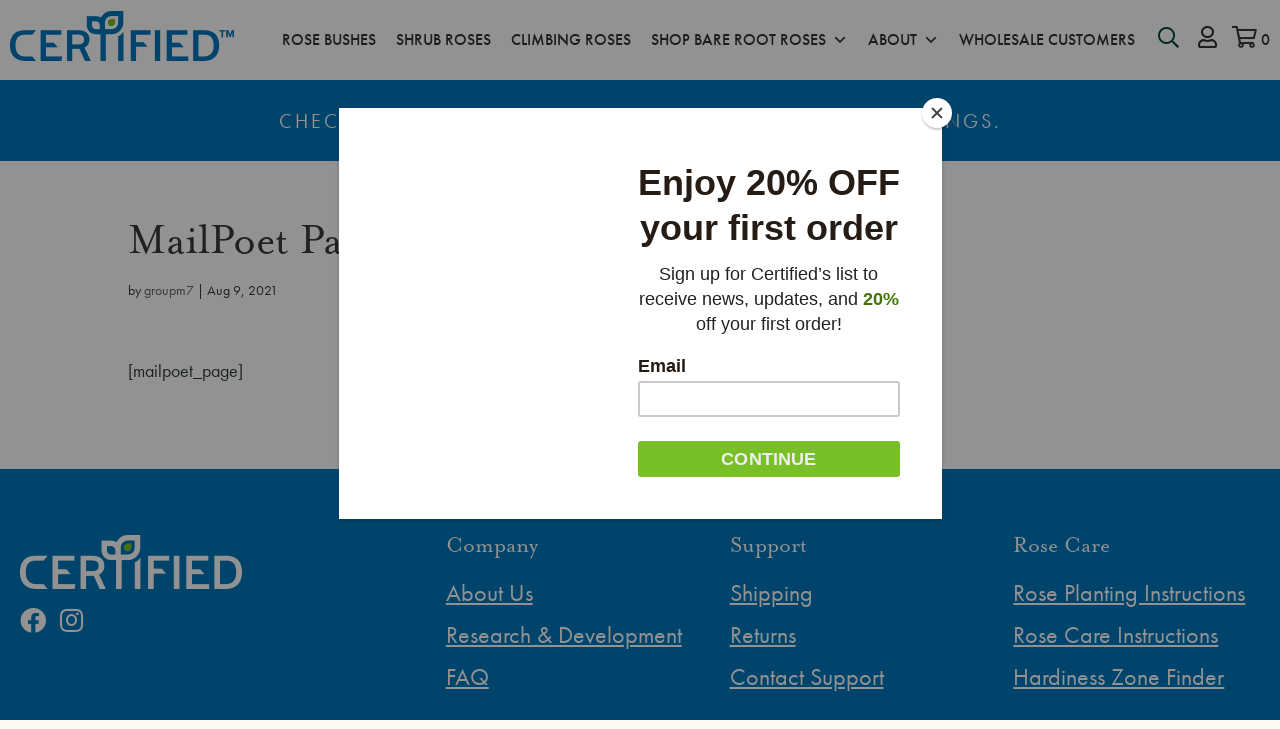

--- FILE ---
content_type: text/css
request_url: https://www.certifiednurseries.com/wp-content/plugins/addify-advanced-split-order-web-pkg-2.2.0/assests/css/addify-split-order-front.css?ver=1.0.0
body_size: -253
content:
.adf-split-orders-desc table th tr td{
    background-color: #f8f8f8;
}


--- FILE ---
content_type: text/css
request_url: https://www.certifiednurseries.com/wp-content/et-cache/global/et-divi-customizer-global.min.css?ver=1768407455
body_size: 3955
content:
body,.et_pb_column_1_2 .et_quote_content blockquote cite,.et_pb_column_1_2 .et_link_content a.et_link_main_url,.et_pb_column_1_3 .et_quote_content blockquote cite,.et_pb_column_3_8 .et_quote_content blockquote cite,.et_pb_column_1_4 .et_quote_content blockquote cite,.et_pb_blog_grid .et_quote_content blockquote cite,.et_pb_column_1_3 .et_link_content a.et_link_main_url,.et_pb_column_3_8 .et_link_content a.et_link_main_url,.et_pb_column_1_4 .et_link_content a.et_link_main_url,.et_pb_blog_grid .et_link_content a.et_link_main_url,body .et_pb_bg_layout_light .et_pb_post p,body .et_pb_bg_layout_dark .et_pb_post p{font-size:18px}.et_pb_slide_content,.et_pb_best_value{font-size:20px}body{color:#3d3d3d}h1,h2,h3,h4,h5,h6{color:#3a3a3a}.woocommerce #respond input#submit,.woocommerce-page #respond input#submit,.woocommerce #content input.button,.woocommerce-page #content input.button,.woocommerce-message,.woocommerce-error,.woocommerce-info{background:#0077bc!important}#et_search_icon:hover,.mobile_menu_bar:before,.mobile_menu_bar:after,.et_toggle_slide_menu:after,.et-social-icon a:hover,.et_pb_sum,.et_pb_pricing li a,.et_pb_pricing_table_button,.et_overlay:before,.entry-summary p.price ins,.woocommerce div.product span.price,.woocommerce-page div.product span.price,.woocommerce #content div.product span.price,.woocommerce-page #content div.product span.price,.woocommerce div.product p.price,.woocommerce-page div.product p.price,.woocommerce #content div.product p.price,.woocommerce-page #content div.product p.price,.et_pb_member_social_links a:hover,.woocommerce .star-rating span:before,.woocommerce-page .star-rating span:before,.et_pb_widget li a:hover,.et_pb_filterable_portfolio .et_pb_portfolio_filters li a.active,.et_pb_filterable_portfolio .et_pb_portofolio_pagination ul li a.active,.et_pb_gallery .et_pb_gallery_pagination ul li a.active,.wp-pagenavi span.current,.wp-pagenavi a:hover,.nav-single a,.tagged_as a,.posted_in a{color:#0077bc}.et_pb_contact_submit,.et_password_protected_form .et_submit_button,.et_pb_bg_layout_light .et_pb_newsletter_button,.comment-reply-link,.form-submit .et_pb_button,.et_pb_bg_layout_light .et_pb_promo_button,.et_pb_bg_layout_light .et_pb_more_button,.woocommerce a.button.alt,.woocommerce-page a.button.alt,.woocommerce button.button.alt,.woocommerce button.button.alt.disabled,.woocommerce-page button.button.alt,.woocommerce-page button.button.alt.disabled,.woocommerce input.button.alt,.woocommerce-page input.button.alt,.woocommerce #respond input#submit.alt,.woocommerce-page #respond input#submit.alt,.woocommerce #content input.button.alt,.woocommerce-page #content input.button.alt,.woocommerce a.button,.woocommerce-page a.button,.woocommerce button.button,.woocommerce-page button.button,.woocommerce input.button,.woocommerce-page input.button,.et_pb_contact p input[type="checkbox"]:checked+label i:before,.et_pb_bg_layout_light.et_pb_module.et_pb_button{color:#0077bc}.footer-widget h4{color:#0077bc}.et-search-form,.nav li ul,.et_mobile_menu,.footer-widget li:before,.et_pb_pricing li:before,blockquote{border-color:#0077bc}.et_pb_counter_amount,.et_pb_featured_table .et_pb_pricing_heading,.et_quote_content,.et_link_content,.et_audio_content,.et_pb_post_slider.et_pb_bg_layout_dark,.et_slide_in_menu_container,.et_pb_contact p input[type="radio"]:checked+label i:before{background-color:#0077bc}.container,.et_pb_row,.et_pb_slider .et_pb_container,.et_pb_fullwidth_section .et_pb_title_container,.et_pb_fullwidth_section .et_pb_title_featured_container,.et_pb_fullwidth_header:not(.et_pb_fullscreen) .et_pb_fullwidth_header_container{max-width:1260px}.et_boxed_layout #page-container,.et_boxed_layout.et_non_fixed_nav.et_transparent_nav #page-container #top-header,.et_boxed_layout.et_non_fixed_nav.et_transparent_nav #page-container #main-header,.et_fixed_nav.et_boxed_layout #page-container #top-header,.et_fixed_nav.et_boxed_layout #page-container #main-header,.et_boxed_layout #page-container .container,.et_boxed_layout #page-container .et_pb_row{max-width:1420px}a{color:#7abe2a}.et_secondary_nav_enabled #page-container #top-header{background-color:#0077bc!important}#et-secondary-nav li ul{background-color:#0077bc}#main-footer{background-color:#06372c}#main-footer .footer-widget h4,#main-footer .widget_block h1,#main-footer .widget_block h2,#main-footer .widget_block h3,#main-footer .widget_block h4,#main-footer .widget_block h5,#main-footer .widget_block h6{color:#0077bc}.footer-widget li:before{border-color:#0077bc}#footer-widgets .footer-widget li:before{top:12.3px}.woocommerce a.button.alt,.woocommerce-page a.button.alt,.woocommerce button.button.alt,.woocommerce button.button.alt.disabled,.woocommerce-page button.button.alt,.woocommerce-page button.button.alt.disabled,.woocommerce input.button.alt,.woocommerce-page input.button.alt,.woocommerce #respond input#submit.alt,.woocommerce-page #respond input#submit.alt,.woocommerce #content input.button.alt,.woocommerce-page #content input.button.alt,.woocommerce a.button,.woocommerce-page a.button,.woocommerce button.button,.woocommerce-page button.button,.woocommerce input.button,.woocommerce-page input.button,.woocommerce #respond input#submit,.woocommerce-page #respond input#submit,.woocommerce #content input.button,.woocommerce-page #content input.button,.woocommerce-message a.button.wc-forward,body .et_pb_button{font-size:15px;background-color:#0077bc;border-width:0px!important;border-radius:50px;font-weight:normal;font-style:normal;text-transform:uppercase;text-decoration:none;}.woocommerce.et_pb_button_helper_class a.button.alt,.woocommerce-page.et_pb_button_helper_class a.button.alt,.woocommerce.et_pb_button_helper_class button.button.alt,.woocommerce.et_pb_button_helper_class button.button.alt.disabled,.woocommerce-page.et_pb_button_helper_class button.button.alt,.woocommerce-page.et_pb_button_helper_class button.button.alt.disabled,.woocommerce.et_pb_button_helper_class input.button.alt,.woocommerce-page.et_pb_button_helper_class input.button.alt,.woocommerce.et_pb_button_helper_class #respond input#submit.alt,.woocommerce-page.et_pb_button_helper_class #respond input#submit.alt,.woocommerce.et_pb_button_helper_class #content input.button.alt,.woocommerce-page.et_pb_button_helper_class #content input.button.alt,.woocommerce.et_pb_button_helper_class a.button,.woocommerce-page.et_pb_button_helper_class a.button,.woocommerce.et_pb_button_helper_class button.button,.woocommerce-page.et_pb_button_helper_class button.button,.woocommerce.et_pb_button_helper_class input.button,.woocommerce-page.et_pb_button_helper_class input.button,.woocommerce.et_pb_button_helper_class #respond input#submit,.woocommerce-page.et_pb_button_helper_class #respond input#submit,.woocommerce.et_pb_button_helper_class #content input.button,.woocommerce-page.et_pb_button_helper_class #content input.button,body.et_pb_button_helper_class .et_pb_button,body.et_pb_button_helper_class .et_pb_module.et_pb_button{color:#ffffff}.woocommerce a.button.alt:after,.woocommerce-page a.button.alt:after,.woocommerce button.button.alt:after,.woocommerce-page button.button.alt:after,.woocommerce input.button.alt:after,.woocommerce-page input.button.alt:after,.woocommerce #respond input#submit.alt:after,.woocommerce-page #respond input#submit.alt:after,.woocommerce #content input.button.alt:after,.woocommerce-page #content input.button.alt:after,.woocommerce a.button:after,.woocommerce-page a.button:after,.woocommerce button.button:after,.woocommerce-page button.button:after,.woocommerce input.button:after,.woocommerce-page input.button:after,.woocommerce #respond input#submit:after,.woocommerce-page #respond input#submit:after,.woocommerce #content input.button:after,.woocommerce-page #content input.button:after,body .et_pb_button:after{font-size:24px}body .et_pb_bg_layout_light.et_pb_button:hover,body .et_pb_bg_layout_light .et_pb_button:hover,body .et_pb_button:hover{color:#ffffff!important;background-color:#006ca3;border-radius:50px}.woocommerce a.button.alt:hover,.woocommerce-page a.button.alt:hover,.woocommerce button.button.alt:hover,.woocommerce button.button.alt.disabled:hover,.woocommerce-page button.button.alt:hover,.woocommerce-page button.button.alt.disabled:hover,.woocommerce input.button.alt:hover,.woocommerce-page input.button.alt:hover,.woocommerce #respond input#submit.alt:hover,.woocommerce-page #respond input#submit.alt:hover,.woocommerce #content input.button.alt:hover,.woocommerce-page #content input.button.alt:hover,.woocommerce a.button:hover,.woocommerce-page a.button:hover,.woocommerce button.button:hover,.woocommerce-page button.button:hover,.woocommerce input.button:hover,.woocommerce-page input.button:hover,.woocommerce #respond input#submit:hover,.woocommerce-page #respond input#submit:hover,.woocommerce #content input.button:hover,.woocommerce-page #content input.button:hover{color:#ffffff!important;background-color:#006ca3!important;border-radius:50px}@media only screen and (min-width:981px){.et_fixed_nav #page-container .et-fixed-header#top-header{background-color:#0077bc!important}.et_fixed_nav #page-container .et-fixed-header#top-header #et-secondary-nav li ul{background-color:#0077bc}}@media only screen and (min-width:1575px){.et_pb_row{padding:31px 0}.et_pb_section{padding:63px 0}.single.et_pb_pagebuilder_layout.et_full_width_page .et_post_meta_wrapper{padding-top:94px}.et_pb_fullwidth_section{padding:0}}h1,h1.et_pb_contact_main_title,.et_pb_title_container h1{font-size:46px}h2,.product .related h2,.et_pb_column_1_2 .et_quote_content blockquote p{font-size:39px}h3{font-size:33px}h4,.et_pb_circle_counter h3,.et_pb_number_counter h3,.et_pb_column_1_3 .et_pb_post h2,.et_pb_column_1_4 .et_pb_post h2,.et_pb_blog_grid h2,.et_pb_column_1_3 .et_quote_content blockquote p,.et_pb_column_3_8 .et_quote_content blockquote p,.et_pb_column_1_4 .et_quote_content blockquote p,.et_pb_blog_grid .et_quote_content blockquote p,.et_pb_column_1_3 .et_link_content h2,.et_pb_column_3_8 .et_link_content h2,.et_pb_column_1_4 .et_link_content h2,.et_pb_blog_grid .et_link_content h2,.et_pb_column_1_3 .et_audio_content h2,.et_pb_column_3_8 .et_audio_content h2,.et_pb_column_1_4 .et_audio_content h2,.et_pb_blog_grid .et_audio_content h2,.et_pb_column_3_8 .et_pb_audio_module_content h2,.et_pb_column_1_3 .et_pb_audio_module_content h2,.et_pb_gallery_grid .et_pb_gallery_item h3,.et_pb_portfolio_grid .et_pb_portfolio_item h2,.et_pb_filterable_portfolio_grid .et_pb_portfolio_item h2{font-size:27px}h5{font-size:24px}h6{font-size:21px}.et_pb_slide_description .et_pb_slide_title{font-size:70px}.woocommerce ul.products li.product h3,.woocommerce-page ul.products li.product h3,.et_pb_gallery_grid .et_pb_gallery_item h3,.et_pb_portfolio_grid .et_pb_portfolio_item h2,.et_pb_filterable_portfolio_grid .et_pb_portfolio_item h2,.et_pb_column_1_4 .et_pb_audio_module_content h2{font-size:24px}body{font-family:"futura-pt",sans-serif;color:#323d34;word-wrap:normal;overflow-x:hidden}.et_pb_section{padding:50px 0}#mega-menu-wrap-primary-menu #mega-menu-primary-menu>.menu-account a{padding:0 5px!important}#mega-menu-wrap-primary-menu #mega-menu-primary-menu>.menu-cart a{padding:0 10px!important}.mega-menu-logo img{margin-top:-10px}@media only screen and (max-width:1155px){#mega-menu-wrap-primary-menu #mega-menu-primary-menu img{width:140px;height:auto}#mega-menu-wrap-primary-menu #mega-menu-primary-menu>li.mega-menu-item>a.mega-menu-link{padding:0 5px}#mega-menu-wrap-primary-menu #mega-menu-primary-menu>li.mega-menu-item>a.mega-menu-link i{font-size:18px}}h1,h2{font-family:"mrs-eaves",serif;word-wrap:normal}h3,h4,h5,h6{font-family:"mrs-eaves-xl-serif",serif;word-wrap:normal}h2,.h2{font-size:50px}h4.mega-block-title{color:#0077bc!important}p,ul,ol,li{font-weight:400}.et_pb_button{font-weight:500!important;padding:.4em 1.2em;letter-spacing:.6px}.et_pb_button:hover{font-weight:500!important;padding:.4em 1.2em;letter-spacing:.6px}.et_pb_button:hover,.et_pb_module .et_pb_button:hover{padding:.4em 2em .4em .7em}.hero-slider p{max-width:500px;margin-left:auto;margin-right:auto}div.wpforms-container-full .wpforms-form button[type="submit"]{color:#ffffff;background-color:#0077bc;font-weight:500!important;border-radius:50px;padding:.4em 1.2em;text-transform:uppercase;font-size:16px}div.wpforms-container-full .wpforms-form button[type="submit"]:hover{color:#ffffff;background-color:#eac6ac;font-weight:500!important;border-radius:50px}.green-bar{font-family:"mrs-eaves-xl-serif",serif;font-size:16px}.green-bar a{color:#FFF}#mega-menu-wrap-primary-menu #mega-menu-primary-menu>li.mega-menu-item>a.mega-menu-link{font-size:16px!important}.mega-menu-logo{}.mega-nav-column-border{border-left:solid 1px #FFF!important}.search-icon{margin-right:10px;margin-top:-2px}.home-h1 h1{font-family:"mrs-eaves-xl-serif",serif}.home-section-text h4{margin-left:35px}.futura-override h3{font-family:"futura-pt",sans-serif;font-family:400!important}.icon-legend{width:100%;max-width:260px;margin-left:auto;margin-right:auto}.icon-legend p{display:inline-block;text-transform:uppercase;font-weight:500;font-size:16px;vertical-align:top;margin-top:2px}.icon-legend img{margin:5px}.icon-legend img:hover{cursor:pointer;margin:5px}.et_pb_shop_0.et_pb_shop .woocommerce ul.products li.product h2{display:inline}.et_pb_shop_0.et_pb_shop .woocommerce ul.products li.product .price{float:right}.dgwt-wcas-search-wrapp{top:27px;right:15px}@media only screen and (max-width:1090px){.dgwt-wcas-search-wrapp{top:initial!important;right:initial!important;left:15px!important}.dgwt-wcas-om-bar button.dgwt-wcas-om-return{left:15px}.dgwt-wcas-overlay-mobile-on .dgwt-wcas-suggestions-wrapp{left:60px!important}}.dgwt-wcas-search-icon{font-size:21px;color:#04493E}.hk-csv-search-wrapper{text-align:center}.hk-csv-input[type="text"]{border:none;border-bottom:solid 2px #7abe2a;padding:12px;font-size:16px;text-align:center;color:#333333;width:200px}.hk-csv-input::placeholder{color:#333333;text-transform:uppercase;letter-spacing:1px}.hk-csv-button{display:block;font-size:15px;color:#ffffff;background-color:#0077bc;border-width:0px!important;border-radius:50px;font-style:normal;text-transform:uppercase;text-decoration:none;font-weight:500!important;padding:.4em 1.2em;letter-spacing:.6px;margin-top:20px;margin-left:auto;margin-right:auto;transition:all 300ms ease 0ms}.hk-csv-button:hover{background-color:#eac6ac;cursor:pointer;transition:all 300ms ease 0ms}.hk-csv-search-output{margin-top:15px;font-size:24px}.hk-csv-search-output:after{}.img-listings ul li{width:auto!important}.img-listings ul li img{width:100%;margin:5px 5px 10px 5px!important;max-width:24px;height:24px}.pewc-field-label{font-family:"mrs-eaves-xl-serif",serif;color:#31695c!important;font-size:30px;font-style:italic}table.pewc-information-fields td{padding:.65em .55em!important}td.pewc-information-image{width:auto!important;padding:0}#mc_embed_signup input.email{text-transform:uppercase;font-size:30px!important;text-align:center;color:#C2C1C1!important;background-color:RGBA(0,0,0,0);border:none;border-bottom:2px solid #C2C1C1!important;padding:25px 20px!important;margin-left:auto!important;margin-right:auto!important;font-weight:500!important;font-family:"futura-pt",sans-serif!important;letter-spacing:0;width:100%!important}#mc_embed_signup .button{font-family:"futura-pt",sans-serif!important;color:#FFFFFF!important;background-image:initial!important;background-color:#78BF28!important;max-width:384px!important;margin-top:50px!important;margin-left:auto!important;margin-right:auto!important;font-size:30px!important;border-width:0px!important;border-radius:50px!important;font-style:normal!important;text-transform:uppercase!important;text-decoration:none!important;font-weight:500!important;letter-spacing:.6px!important;padding:.4em 1.2em!important;line-height:1.7em!important;height:auto!important}#mc_embed_signup .button:hover,#mc_embed_signup .button:focus{background-color:#0077bc!important}@media (max-width:768px){#mc_embed_signup input.email{font-size:25px!important}#mc_embed_signup .button{font-size:22px!important;width:100%!important}}.woocommerce span.onsale{border-radius:50px!important;text-transform:uppercase!important;background-color:#0077bc!important;color:#ffffff!important}.quantity{margin-right:10px}.quantity input{padding-left:12px}.chosen-container-single .chosen-single{}.woof .button{font-family:"futura-pt",sans-serif;font-size:15px;color:#ffffff;background-color:#0077bc;border-width:0px!important;border-radius:50px;font-style:normal;font-weight:500!important;text-transform:uppercase;text-decoration:none;padding:2px 7px}.woof_reset_button_2{font-family:"futura-pt",sans-serif;font-size:15px;color:#ffffff;background-color:#0077bc;border-width:0px!important;border-radius:50px;font-style:normal;font-weight:500!important;text-transform:uppercase;text-decoration:none}.woof_submit_search_form{float:none!important}.cultivar{margin-top:-20px}span.mega-menu-woo-cart-count{margin-left:0px}.woocommerce-product-attributes-item--attribute_pa_rose-class .woocommerce-product-attributes-item__label:before,.woocommerce-product-attributes-item--attribute_rose-class .woocommerce-product-attributes-item__label:before{content:url("/wp-content/uploads/2023/09/bloom-v2.png");position:absolute;left:0}.woocommerce-product-attributes-item--attribute_rose-class{text-transform:capitalize}.woocommerce-product-attributes-item--attribute_pa_rose-class{text-transform:capitalize}.woocommerce-product-attributes-item--attribute_pa_hardiness-zones .woocommerce-product-attributes-item__label:before,.woocommerce-product-attributes-item--attribute_hardiness-zones .woocommerce-product-attributes-item__label:before{content:url("/wp-content/uploads/2023/09/location-v2.png");position:absolute;left:0}.woocommerce-product-attributes-item--attribute_pa_height .woocommerce-product-attributes-item__label:before,.woocommerce-product-attributes-item--attribute_height .woocommerce-product-attributes-item__label:before{content:url("/wp-content/uploads/2023/09/ruler-v2.png");position:absolute;left:0}.woocommerce-product-attributes-item--attribute_pa_fragrance .woocommerce-product-attributes-item__label:before,.woocommerce-product-attributes-item--attribute_fragrance .woocommerce-product-attributes-item__label:before{content:url("/wp-content/uploads/2023/09/fragrance-v2.png");position:absolute;left:0}.woocommerce-product-attributes-item--attribute_pa_foliage .woocommerce-product-attributes-item__label:before,.woocommerce-product-attributes-item--attribute_foliage .woocommerce-product-attributes-item__label:before{content:url("/wp-content/uploads/2023/09/leaves-v2.png");position:absolute;left:0}table.woocommerce-product-attributes{margin-left:35px}.woocommerce table.shop_attributes th{font-weight:500!important}.woocommerce table.shop_attributes{border:none}.woocommerce table.shop_attributes tr:nth-child(even) th{background:transparent}.woocommerce table.shop_attributes tr:nth-child(even) td,.woocommerce table.shop_attributes tr:nth-child(even) th{background:transparent}.woocommerce table.shop_attributes th{padding-top:15px;padding-bottom:15px}.category-buttons ul{padding-bottom:0;padding-left:0}.category-buttons ul li{display:inline-block;list-style:none;margin-bottom:16px}.category-buttons .et_pb_button{margin-right:8px}.woocommerce-ordering{z-index:1!important}.woocommerce-page ul.products li.product .onsale,.woocommerce ul.products li.product .onsale{z-index:1}section.related h2{font-family:"mrs-eaves-xl-serif",serif}.sold-out-overlay{background:#0077bc;color:#ffffff;font-size:16px;font-weight:600;padding:5px 10px;position:absolute;right:0px;top:10px}.et_pb_wc_add_to_cart_0_tb_body.et_pb_module .et_pb_module_inner .stock{font-weight:700!important}#popmake-2407{padding-right:0}#popup-newsletter-module{padding:0;border-radius:50px}#popup-newsletter-module .et_pb_row{border-radius:0;width:100%;display:flex;flex-direction:row}#popup-newsletter-module .et_pb_module.et_pb_image.et_pb_image_0{width:200px;text-align:center;margin-bottom:30px}#popmake-2407{padding-left:0;padding-top:0;padding-bottom:0}#popup-newsletter-module .et_pb_column_1_2.et_pb_column_0{border-top-left-radius:50px;border-bottom-left-radius:50px}#popup-newsletter-module .et_pb_column_1_2.et_pb_column_1{padding:80px 20px}#popup-newsletter-module .et_pb_text_inner h2{font-size:48px;text-transform:uppercase;color:#000;font-weight:400;line-height:1.1}#popup-newsletter-module .et_pb_text_inner p{color:#000;font-size:30px;margin-top:30px}#popup-newsletter-module #mc_embed_signup form{padding:0}#popup-newsletter-module #mc_embed_signup input.email{border-radius:60px;border:2px solid #d9d9d9;padding:10px 20px!important;color:#d9d9d9!important;font-size:24px!important;margin-top:30px;margin-bottom:30px;text-align:left}#popup-newsletter-module #mc_embed_signup input.button{margin:0!important;width:100%;padding:5px 30px!important;font-size:30px!important;max-width:unset!important}@media (max-width:1024px){#popup-newsletter-module .et_pb_module.et_pb_image.et_pb_image_0{margin-bottom:20px}#popup-newsletter-module .et_pb_text_inner h2{font-size:40px}#popup-newsletter-module .et_pb_text_inner p{margin-top:20px}#popup-newsletter-module .et_pb_row{flex-direction:column}#popup-newsletter-module .et_pb_column_1_2.et_pb_column_0{order:2;border-top-left-radius:0px;border-bottom-right-radius:50px}#popup-newsletter-module .et_pb_text_inner p{font-size:25px}#popup-newsletter-module #mc_embed_signup input.email{font-size:21px!important;margin-top:20px;margin-bottom:20px}#popup-newsletter-module #mc_embed_signup input.button{font-size:21px!important}#popup-newsletter-module .et_pb_column_1_2.et_pb_column_1{padding:55px 20px}}.mainheader .et_pb_row.et_pb_row_0.et_pb_equal_columns.et_pb_gutters1{max-width:2000px}.mainheader .et_pb_module.et_pb_image.et_pb_image_0{min-width:100%}.mainheader .et_pb_module.et_pb_heading.et_pb_heading_1.et_pb_bg_layout_{padding-bottom:0!important}.mainheader h3.et_pb_module_heading{line-height:normal}.mainheader .et_pb_module.et_pb_image.et_pb_image_0{left:0}.mainheader .et_pb_module.et_pb_image.et_pb_image_1{left:0}.header_mc form#mc-embedded-subscribe-form input.button{width:100%!important;margin-top:17px!important}.header_mc input#mce-EMAIL{border-bottom:2px solid white!important;color:white!important;background:#00000033}.header_mc input#mce-EMAIL::placeholder{color:#ffffff!important}

--- FILE ---
content_type: text/css
request_url: https://www.certifiednurseries.com/wp-content/et-cache/40/et-core-unified-cpt-tb-17-tb-141-deferred-40.min.css?ver=1768434171
body_size: 72
content:
.et_pb_section_0_tb_footer.et_pb_section{padding-top:30px;padding-right:20px;padding-bottom:30px;padding-left:20px;background-color:#0077BC!important}.et_pb_section_0_tb_footer>.et_pb_row,.et_pb_section_0_tb_footer.et_section_specialty>.et_pb_row{width:100%;max-width:1490px}.et_pb_image_0_tb_footer{text-align:left;margin-left:0}.et_pb_row_inner_0_tb_footer.et_pb_row_inner{width:100%}.et_pb_text_0_tb_footer,.et_pb_text_1_tb_footer,.et_pb_text_2_tb_footer{line-height:1.72em;font-size:24px;line-height:1.72em}.et_pb_text_0_tb_footer.et_pb_text a,.et_pb_text_1_tb_footer.et_pb_text a,.et_pb_text_2_tb_footer.et_pb_text a{color:#FFFFFF!important;transition:color 300ms ease 0ms}.et_pb_text_0_tb_footer.et_pb_text a:hover,.et_pb_text_1_tb_footer.et_pb_text a:hover,.et_pb_text_2_tb_footer.et_pb_text a:hover{color:#f6cfb2!important}.et_pb_text_0_tb_footer ul li,.et_pb_text_1_tb_footer ul li,.et_pb_text_2_tb_footer ul li{line-height:1.72em;font-size:18px;line-height:1.72em}.et_pb_text_0_tb_footer h1,.et_pb_text_1_tb_footer h1,.et_pb_text_2_tb_footer h1{color:#FFFFFF!important}.et_pb_text_0_tb_footer h2,.et_pb_text_1_tb_footer h2,.et_pb_text_2_tb_footer h2{font-size:24px;color:#FFFFFF!important}.et_pb_text_0_tb_footer h4,.et_pb_text_1_tb_footer h4,.et_pb_text_2_tb_footer h4{font-size:24px;color:#0077BC!important}.et_pb_text_0_tb_footer ul,.et_pb_text_1_tb_footer ul,.et_pb_text_2_tb_footer ul{list-style-type:none!important}@media only screen and (max-width:980px){.et_pb_image_0_tb_footer .et_pb_image_wrap img{width:auto}.et_pb_text_0_tb_footer,.et_pb_text_1_tb_footer,.et_pb_text_2_tb_footer{font-size:24px}}@media only screen and (max-width:767px){.et_pb_image_0_tb_footer .et_pb_image_wrap img{width:auto}.et_pb_text_0_tb_footer,.et_pb_text_1_tb_footer,.et_pb_text_2_tb_footer{font-size:20px}}